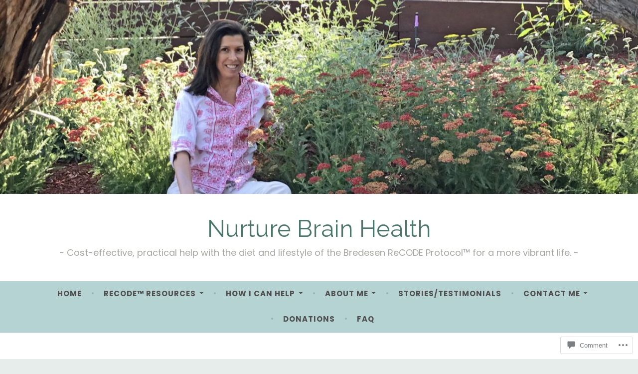

--- FILE ---
content_type: text/css;charset=utf-8
request_url: https://s0.wp.com/?custom-css=1&csblog=2BnPk&cscache=6&csrev=12
body_size: -63
content:
.no-sidebar.page-template-full-width-page .site,.no-sidebar.page-template-grid-page .site,.no-sidebar.home.page .site,.no-sidebar .site{max-width:100%}.custom-header img{width:100%}